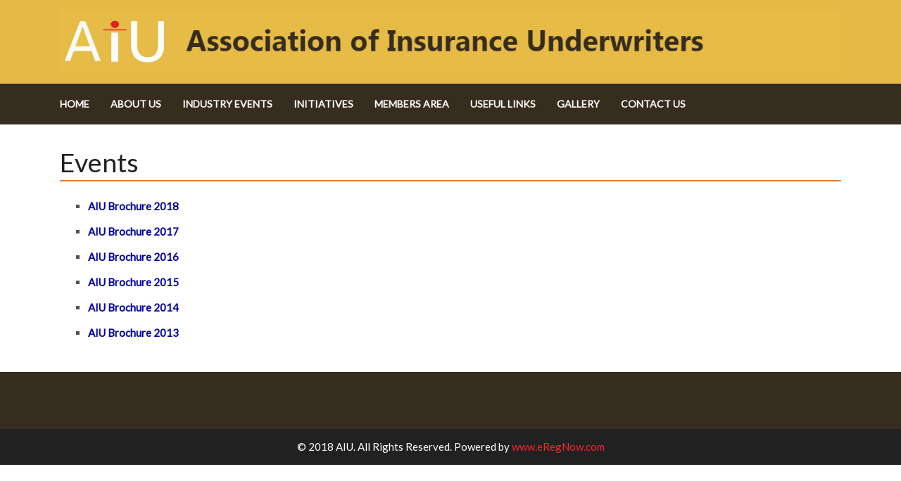

--- FILE ---
content_type: text/html; charset=UTF-8
request_url: http://www.aiuonline.co.in/events
body_size: 4023
content:
<!DOCTYPE html>
<html lang="en">

<head>
  <meta http-equiv="content-type" content="text/html; charset=UTF-8">
  <meta name="google-site-verification" content="XvbhhkD2PQIvhtAGupFcEv2Tw5FLFEJsHu0FBQhC0SM" />
    <meta charset="utf-8">
    <meta http-equiv="X-UA-Compatible" content="IE=edge">
    <meta name="viewport" content="width=device-width, initial-scale=1.0, maximum-scale=1.0, user-scalable=no">
    <title>Events - Association of Insurance Underwriters</title>
<script type="text/javascript">
    var fphp = window.fphp || {};
    fphp.PATH_ROOT  = '/';
    fphp.PATH_HTTP  = 'http://www.aiuonline.co.in/';
    fphp.route = {"id":"11851","com":"pages","view":"default","alias":"142276","url":"\/events"};

    // Timezone offset from UTC (seconds)
    fphp.serverTzOffsetSeconds = 0;
    fphp.user = {"id":0,"type":4,"group":"Guest","name":null,"username":null,"email":null,"session":"1fe94e04d56083335f9e085715617a76","sid":null,"private":null,"public":null};
    fphp.group = {"4":{"type":4,"expiry":"2099-12-31","status":"9","primary":true}};

    fphp.serverTzOffsetString = "+00:00";
    fphp.localTzOffsetSeconds = (0 - (new Date()).getTimezoneOffset()) * 60;
    fphp.serverTimestamp = 1768965086;
    // Whether to use Add to Cart popups
    fphp.storeCartPopup = false;
    
</script>
<link rel="stylesheet" integrity='sha512-6MXa8B6uaO18Hid6blRMetEIoPqHf7Ux1tnyIQdpt9qI5OACx7C+O3IVTr98vwGnlcg0LOLa02i9Y1HpVhlfiw==' crossorigin='anonymous' referrerpolicy='no-referrer' type="text/css" href="https://cdnjs.cloudflare.com/ajax/libs/twitter-bootstrap/3.3.7/css/bootstrap.min.css" />
<link rel="stylesheet" type="text/css" href="//storage.unitedwebnetwork.com/asset/jqueryui/1.12.1/jquery-ui.min.css" />
<link rel="stylesheet" type="text/css" href="//storage.unitedwebnetwork.com/asset/fphp/1.0.2/style.min.css" />
<link rel="stylesheet" type="text/css" href="//storage.unitedwebnetwork.com/asset/owlcarousel/1.3.3/owl.carousel.min.css" />
<link rel="stylesheet" type="text/css" href="//storage.unitedwebnetwork.com/asset/owlcarousel/1.3.3/owl.theme.default.min.css" />
<script type='text/javascript' src='https://cdnjs.cloudflare.com/ajax/libs/jquery/3.2.1/jquery.min.js'></script>
<script type='text/javascript' integrity='sha512-iztkobsvnjKfAtTNdHkGVjAYTrrtlC7mGp/54c40wowO7LhURYl3gVzzcEqGl/qKXQltJ2HwMrdLcNUdo+N/RQ==' crossorigin='anonymous' referrerpolicy='no-referrer' src='https://cdnjs.cloudflare.com/ajax/libs/twitter-bootstrap/3.3.7/js/bootstrap.min.js'></script>
<script type='text/javascript' integrity='sha384-gEqmPs5aWSQz1JwC46POWNPOy5RXuQyzUfmJPfMXSjBB0zv07wS6StkxwjIfkvL0' crossorigin='anonymous' src='//storage.unitedwebnetwork.com/asset/jqueryui/1.12.1/jqueryui-min.js'></script>
<script type='text/javascript' integrity='sha256-M4R5pU+mkW7PJTrM34LJRCp1qHqKvbNdQh+tnS+dorQ=' crossorigin='anonymous' src='//storage.unitedwebnetwork.com/asset/fphp/1.0.2/script-min.js'></script>
<script type='text/javascript' integrity='sha256-4OK8Th0+5QJMThqlimytmqQvxjqMic4YATocjyuUh1w=' crossorigin='anonymous' src='//storage.unitedwebnetwork.com/asset/owlcarousel/1.3.3/owl.carousel-min.js'></script>
<meta name="generator" content="fPHP" />
<link rel="stylesheet" type="text/css" href="/templates/default/css/reset.css" />
<link rel="stylesheet" type="text/css" href="/templates/custom/eregnow/rincy/ncoth-2/css/layout.css" />
<link rel="stylesheet" type="text/css" href="https://cdnjs.cloudflare.com/ajax/libs/font-awesome/4.3.0/css/font-awesome.css" />
<link rel="canonical" href="http://www.aiuonline.co.in/events" />  <link href="https://fonts.googleapis.com/css?family=Lato" rel="stylesheet" type='text/css'>	
        <link href="https://fonts.googleapis.com/css?family=Raleway" rel="stylesheet">		
		<link href="https://fonts.googleapis.com/css?family=Hind+Siliguri" rel="stylesheet">
		<link href="https://fonts.googleapis.com/css?family=Roboto" rel="stylesheet">
  </head>
  
  <body   class="content-type-7096 content-id-142276 com-pages view-default alias-142276 path-events- cva-pages-default-142276 no-user not-home"><!-- Powered By fPHP -->
    <script src="https://ajax.googleapis.com/ajax/libs/jquery/1.12.4/jquery.min.js"></script>
<script src="https://maxcdn.bootstrapcdn.com/bootstrap/3.3.7/js/bootstrap.min.js"></script>
<script type="text/javascript">
	$(document).ready(function(){
		$("#myModal").modal('show');
	});
</script>
    <script>
        function toggleNav() {
         $("#fModule-6336").toggleClass("hidden-xs").toggleClass("hidden-sm");
       }
	   
	    $(window).scroll(function() {
        if ($(this).scrollTop() > 120){  
            $('nav-cont').addClass("sticky");
          }
          else{
            $('nav-cont').removeClass("sticky");
          }
        });
    </script>
	<script>
	$(document).ready(function(){ 
    $(window).scroll(function(){ 
        if ($(this).scrollTop() > 100) { 
            $('#scroll').fadeIn(); 
        } else { 
            $('#scroll').fadeOut(); 
        } 
    }); 
    $('#scroll').click(function(){ 
        $("html, body").animate({ scrollTop: 0 }, 600); 
        return false; 
    }); 
});
</script>
    <header id="fHead"> 
      <div class="navbar-header">
	  <!-- Position: logo --><div class="fRegion region-logo empty " data-fphp-region="logo"></div>        <button type="button" class="navbar-toggle collapsed" onclick="toggleNav();">
          <span class="sr-only">Toggle navigation</span>
          <span class="icon-bar"></span>
          <span class="icon-bar"></span>
          <span class="icon-bar"></span>
        </button>
      </div>
	     
	  <div class="head-cont">
	  <div class="container">
	   <!-- Position: head --><div class="fRegion region-head " data-fphp-region="head"><div class='fModule col-xs-12 col-12 col-md-12 f-module f-module-pages-custom' data-fphp-entity-type='moduleinstance' data-ui-init='module' id="fModule-7910" data-fphp-entity-id="7910"><div class="f-module-content fModuleContent"><div ><p><img alt="" src="http://storage.unitedwebnetwork.com/files/393/9df549f69056b56650a7b07c8edc8626.jpg" style="width: 100%;" /></p>
</div></div></div></div></div>	   
	  </div>
	  
	<div class="nav-cont">
	<div class="container">
	   <!-- Position: header --><div class="fRegion region-header " data-fphp-region="header"><div class='fModule f-module f-module-pages-menu' data-fphp-entity-type='moduleinstance' data-ui-init='module' id="fModule-7843" data-fphp-entity-id="7843"><div class="f-module-content fModuleContent"><nav aria-label='Main Menu' id='fMenu-7843' class=''><ul class='fMenu'><li id='menu-item-10733' class='menu-item '><a tabindex='0' href='/home' title='Home'><span class='menu-item-icon'></span><span class='menu-item-text'>Home</span></a></li><li id='menu-item-10820' class='menu-item  has-submenu' aria-haspopup='true'><a tabindex='0' href='/about' title='About Us'><span class='menu-item-icon'></span><span class='menu-item-text'>About Us</span></a><ul><li id='menu-item-11198' class='menu-item '><a tabindex='0' href='http://storage.unitedwebnetwork.com/files/393/9c44f179450920023761ca6abe2a56de.pdf' title='Vision' target='_blank'><span class='menu-item-icon'></span><span class='menu-item-text'>Vision</span></a></li><li id='menu-item-11197' class='menu-item '><a tabindex='0' href='/executive-committee' title='Executive Committee'><span class='menu-item-icon'></span><span class='menu-item-text'>Executive Committee</span></a></li></ul></li><li id='menu-item-10837' class='menu-item  selected has-submenu' aria-haspopup='true'><a tabindex='0' href='/events' title='Industry Events'><span class='menu-item-icon'></span><span class='menu-item-text'>Industry Events</span></a><ul><li id='menu-item-11519' class='menu-item '><a tabindex='0' href='http://storage.unitedwebnetwork.com/files/393/aad27a099e32fd6a9f6ce89ba53d4037.pdf' title='AIU Brochure 2018' target='_blank'><span class='menu-item-icon'></span><span class='menu-item-text'>AIU Brochure 2018</span></a></li><li id='menu-item-11530' class='menu-item '><a tabindex='0' href='http://storage.unitedwebnetwork.com/files/393/23cdc2f43333e1ea8e718a9e9d4a3e65.pdf' title='AIU Brochure 2017'><span class='menu-item-icon'></span><span class='menu-item-text'>AIU Brochure 2017</span></a></li><li id='menu-item-11531' class='menu-item '><a tabindex='0' href='http://storage.unitedwebnetwork.com/files/393/6a09fb9dad51e819e2c57549c364188d.pdf' title='AIU Brochure 2016' target='_blank'><span class='menu-item-icon'></span><span class='menu-item-text'>AIU Brochure 2016</span></a></li><li id='menu-item-11532' class='menu-item '><a tabindex='0' href='http://storage.unitedwebnetwork.com/files/393/a502c07803eca6b69f1cc5ac62f953d1.pdf' title='AIU Brochure 2015' target='_blank'><span class='menu-item-icon'></span><span class='menu-item-text'>AIU Brochure 2015</span></a></li><li id='menu-item-11533' class='menu-item '><a tabindex='0' href='http://storage.unitedwebnetwork.com/files/393/6ef541f2896821d9fa0b623444557ef1.pdf' title='AIU Brochure 2014' target='_blank'><span class='menu-item-icon'></span><span class='menu-item-text'>AIU Brochure 2014</span></a></li><li id='menu-item-11534' class='menu-item '><a tabindex='0' href='http://storage.unitedwebnetwork.com/files/393/6ef541f2896821d9fa0b623444557ef1.pdf' title='AIU Brochure 2013' target='_blank'><span class='menu-item-icon'></span><span class='menu-item-text'>AIU Brochure 2013</span></a></li></ul></li><li id='menu-item-11195' class='menu-item  has-submenu' aria-haspopup='true'><a tabindex='0' href='#' title='Initiatives'><span class='menu-item-icon'></span><span class='menu-item-text'>Initiatives</span></a><ul><li id='menu-item-10838' class='menu-item '><a tabindex='0' href='/aiu-III-diploma' title='AIU-III Diploma'><span class='menu-item-icon'></span><span class='menu-item-text'>AIU-III Diploma</span></a></li><li id='menu-item-10839' class='menu-item '><a tabindex='0' href='/MNTF' title='MNTF'><span class='menu-item-icon'></span><span class='menu-item-text'>MNTF</span></a></li><li id='menu-item-11518' class='menu-item '><a tabindex='0' href='http://storage.unitedwebnetwork.com/files/393/0652a5c1710756db2bc1d8c8f39f5d82.pdf' title=' AIU-My View Survey-2018 '><span class='menu-item-icon'></span><span class='menu-item-text'> AIU-My View Survey-2018 </span></a></li></ul></li><li id='menu-item-10859' class='menu-item '><a tabindex='0' href='/members-area' title='Members Area'><span class='menu-item-icon'></span><span class='menu-item-text'>Members Area</span></a></li><li id='menu-item-10880' class='menu-item  has-submenu' aria-haspopup='true'><a tabindex='0' href='/useful-links' title='Useful Links'><span class='menu-item-icon'></span><span class='menu-item-text'>Useful Links</span></a><ul><li id='menu-item-11194' class='menu-item '><a tabindex='0' href='https://www.irdai.gov.in/' title='IRDA' target='_blank'><span class='menu-item-icon'></span><span class='menu-item-text'>IRDA</span></a></li><li id='menu-item-11199' class='menu-item '><a tabindex='0' href='https://www.lifeinscouncil.org/code/HomePage' title='Life Insurance Council' target='_blank'><span class='menu-item-icon'></span><span class='menu-item-text'>Life Insurance Council</span></a></li><li id='menu-item-11200' class='menu-item '><a tabindex='0' href='https://www.insuranceinstituteofindia.com/web/guest;jsessionid=A9DBAD2EC56308986484B73B02084C34' title='Insurance Institute of India' target='_blank'><span class='menu-item-icon'></span><span class='menu-item-text'>Insurance Institute of India</span></a></li><li id='menu-item-11205' class='menu-item '><a tabindex='0' href='http://www.iclam.org/' title='ICLAM' target='_blank'><span class='menu-item-icon'></span><span class='menu-item-text'>ICLAM</span></a></li><li id='menu-item-11202' class='menu-item '><a tabindex='0' href='https://www.cii.co.uk/' title='Chartered Insurance Institute' target='_blank'><span class='menu-item-icon'></span><span class='menu-item-text'>Chartered Insurance Institute</span></a></li><li id='menu-item-11203' class='menu-item '><a tabindex='0' href='https://www.loma.org/Default.aspx' title='LOMA' target='_blank'><span class='menu-item-icon'></span><span class='menu-item-text'>LOMA</span></a></li><li id='menu-item-11204' class='menu-item '><a tabindex='0' href='https://alu-web.com/' title='Alu Web' target='_blank'><span class='menu-item-icon'></span><span class='menu-item-text'>Alu Web</span></a></li><li id='menu-item-11201' class='menu-item '><a tabindex='0' href='https://www.ahou.org' title='AHOU' target='_blank'><span class='menu-item-icon'></span><span class='menu-item-text'>AHOU</span></a></li></ul></li><li id='menu-item-11529' class='menu-item '><a tabindex='0' href='https://photos.app.goo.gl/SN2H9xhGW5Yw7mwh7' title='Gallery' target='_blank'><span class='menu-item-icon'></span><span class='menu-item-text'>Gallery</span></a></li><li id='menu-item-10883' class='menu-item '><a tabindex='0' href='/contact' title='Contact us'><span class='menu-item-icon'></span><span class='menu-item-text'>Contact us</span></a></li></ul></nav></div></div></div>	
    </header>

    	
	    	
	 	
	
		 
 <div id="fContent">
            <div class="container">
                <div class="">
                    <div id="fMatter" class="col-xs-12">
                        <div id="f-messages"></div>                        <h1 id='heading'>Events</h1>                        <div class="f-content-container">
    
            
    <div class="f-content-node f-content-text" >
        <style type="text/css">a{
text-decoration:none;
color: rgb(0, 0, 161);
}
ul{
padding-bottom:30px;
}
ul, ul li {
    list-style: square;
margin-left:20px;
}
</style>
<ul>
	<li>
	<p><strong><a href="http://storage.unitedwebnetwork.com/files/393/aad27a099e32fd6a9f6ce89ba53d4037.pdf" target="_blank">AIU Brochure 2018</a></strong></p>
	</li>
	<li>
	<p><strong><a href="//storage.unitedwebnetwork.com/files/393/23cdc2f43333e1ea8e718a9e9d4a3e65.pdf" target="_blank">AIU Brochure 2017</a></strong></p>
	</li>
	<li>
	<p><strong><a href="//storage.unitedwebnetwork.com/files/393/6a09fb9dad51e819e2c57549c364188d.pdf" target="_blank">AIU Brochure 2016</a></strong></p>
	</li>
	<li>
	<p><strong><a href="//storage.unitedwebnetwork.com/files/393/a502c07803eca6b69f1cc5ac62f953d1.pdf" target="_blank">AIU Brochure 2015</a></strong></p>
	</li>
	<li>
	<p><strong><a href="http://storage.unitedwebnetwork.com/files/393/6ef541f2896821d9fa0b623444557ef1.pdf" target="_blank">AIU Brochure 2014</a></strong></p>
	</li>
	<li>
	<p><strong><a href="http://storage.unitedwebnetwork.com/files/393/7270a0c25a58e5f3b5d9e1c57a75368a.pdf" target="_blank">AIU Brochure 2013</a></strong></p>
	</li>
</ul>
    </div>

    
</div>

                    </div>
                                    </div>
            </div>
        </div>

    <footer id="fFooter" class="fBgDark">
      <div class="container">
        <!-- Position: footer --><div class="fRegion region-footer empty " data-fphp-region="footer"></div>      </div>
    </footer>
	
	     <section id="fFooterBootm">
	<div class="fFooterBootm">
	<div class="container">
        <!-- Position: footer-bottom --><div class="fRegion region-footer-bottom " data-fphp-region="footer-bottom"><div class='fModule col-xs-12 col-12 col-md-12 f-module f-module-pages-custom' data-fphp-entity-type='moduleinstance' data-ui-init='module' id="fModule-7937" data-fphp-entity-id="7937"><div class="f-module-content fModuleContent"><div ><p class="copy-right">&copy; 2018 AIU. All Rights Reserved. Powered by <a href="https://web.eregnow.com/" target="_blank">www.eRegNow.com</a></p>
</div></div></div></div>		</div>
		</div>
    </section>
    
  </body>
</html>

--- FILE ---
content_type: text/css
request_url: http://www.aiuonline.co.in/templates/custom/eregnow/rincy/ncoth-2/css/layout.css
body_size: 4836
content:

* {
    box-sizing: border-box;
    outline: none;
}

body {
	font-size: 15px;
	margin:0px;
	padding: 0px;
	color: #525252;
	font-family:lato;
	overflow-x: hidden;
}

/* Layout */
ul, ul li {
	margin: 0px;
	list-style: none;
	padding: 0px;
}
a, a:hover { 
    text-decoration: none; 
	color: red; 
	font-weight: bold;
}
   
h1, h2, h3 {
	font-size: 2.5em;
	margin: 12px 0 25px;
	font-weight: 400;
}
img {
	display: block;
	width: 100%;
	max-width: 100%;
	height: auto;
}


@media only screen (min-width:240px) and (max-width:770px) {
	.container {
		width:100%;
	}
}



.nav-cont{
	background-size:cover;
	background-color: #362d1f;
	color:#fff;
	top: 0; left: 0; right: 0;
	z-index:999;
	height:58px;
	
}
.nav-cont .fMenu{
	margin-top:-5px;
}

.sticky .nav-cont  {
	color:#fff;
	top: 0; left: 0; right: 0;
	z-index:999;
	height:58px;
	background-color:#362d1f;
	position: fixed;
}

body.is-home #fMatter {display:none;}
/* Matter Content  */

#fMatter {
	
}

#fMatter #heading{
	border-bottom: 2px solid #e77c2f;
	margin-top: 3%;
	color: #212121;
	padding-bottom: 5px;	
}

#FMatter h1{

    font-size: 42px;
    letter-spacing: 1px;
    color: white;
    position: relative;
    margin-bottom: 15px;
    font-weight: 600;
	text-align:center;

}
#FMatter .underline1 {
    height: 1px;
    width: 100px;
    background-color: #e77c2f;
    margin: auto;
    margin-top: 15px;
}
#FMatter .underline2 {
    height: 1px;
    width: 70px;
    background-color: #e77c2f;
    margin: auto;
    margin-top: 5px;
}
#fMatter h3{
	color:#e77c2f;
	font-size:24px;
}

#fMatter ul{
	list-style-type:disc;
}

/* Logo */

.fModulefLogo {
	
}
.fModulefLogo h3{
    font-size: 24px;
    margin-top: 25px;
    letter-spacing: 0px;
	color:white;
}
.fModulefLogo img{
	width:85%;
    margin-top: 0px;
    margin-bottom: 2px;

}



@media only screen and (min-width:320px) and (max-width:500px) {
	.nav-cont{
	height:60px;
	}
	
	.fModulefLogo {
	width:33%;
}
	
	.fModulefLogo img{
	width: 77%;
    height: 100%;
	margin-top: 2px;
	margin-left: auto;
    margin-right: auto;
	}
	
		
}

@media only screen and (min-width:550px) and (max-width:750px) {
	
	{
	height:60px;
	}
	
	.fModulefLogo {
	width: 60%;
    margin-top: 0;
}
	
	.fModulefLogo img{
	width: 19%;
    height: 100%;
    margin-right: auto;
	}
	
}

/* Main Menu  */

.fNav {
	margin-top: 10px;
}
nav ul, nav ul li {
	margin: 0px 0 0; padding: 0;
	list-style: none;
	float:left;
}
header nav li {
	float: left;
	list-style: none;
	padding: 0px;
}
header nav li a {
	font-size: 14px;
    padding: 19px 15px;
    display: block;
	color: #fff;
	height:58px;
	text-transform:uppercase;
}
header nav li a:hover,
header nav li a:focus,
header nav li:hover > a {
	text-decoration: none;
	color:#f52533;
}

header nav ul li {
	position: relative;
}

header nav ul ul {
	position: absolute;
	background: #212121;
	width: 240px;
	z-index: 20;
	color: #ffffff;
	display: none;
	opacity: .95;
	
}
header nav ul li:hover > ul {
	display: block !important;
}
header nav ul ul li {
	float: none;
	border-bottom: none;
	padding: 0px;
}
header nav ul li ul li a {
	font-size: 14px;
	color: #fff;
	padding: 20px 15px 12px 15px;
	margin-top:-5px;
}
header nav ul ul li:hover > a,
header nav ul ul li a:hover {
	background: #e6b947;
	color: #fff;
	
}
header nav ul ul ul {
	left: -239px;
	top: 15px;
}


.navbar-toggle {
    margin: 30px 30px 0px;
    background: #e77c2f;
    border:1px solid #ffffff;
    color: #ffffff;
	z-index: 9999;
    position: absolute;
    top: 0;
    right: 0;
	float:right;
}

.navbar-toggle .icon-bar {
	display: block;
    width: 22px;
    height: 2px;
    border-radius: 1px;
    background: #fff;
}

	
	@media (max-width : 768px) {
		
		header nav {
			text-align: right;
			margin:0px;
			margin-top:75px;
		}
		.navbar-toggle {display: block;}
		header nav ul.fMenu {
			width: 100%;
			background: rgba(256,256,256,.7);
		}
		header nav li {
			float: none;
			padding: 0px;
			display: inline-block;
			width: 100%;
			margin: 0px;
		}		
		body.is-home header nav li a {
			color: #000;
		}
		header nav li a {
			text-align: right;
			color: #000000;
			border:0px;
			padding: 10px 12px;
			font-size: .9em;
			margin-right: 0px;
		}		
		header nav li a:hover {
		}
		header nav ul ul {
			width: 100%;
			position: relative;
			box-shadow: 0px 0px 0px;
			left: 0;
			margin: 0px;
			border-left: 0px none;
			border-right: 0px none;
		}
		header nav li li {
			float: none;
			width: 100%;
			margin:0px;
			text-align: right;
		}
	 }

@media (max-width : 480px) {
    header h1.fLogo,
    header img {
        width: 55%;
        margin: 5px;
    }
    .navbar-toggle {
        margin: 87px 15px 10px 0px;
        float: right;
    }
}

@media (min-width: 481px) and (max-width : 768px) {
    header img {
        width: 60%;
    }
    .navbar-toggle {
        margin: 125px 20px 0px 0px;
    }
    header h1 {
        margin:0px;
    }
	#fAbout .fModulefAbout .fModuleTitle h3 {
    text-transform: uppercase;
    font-size: 37px;
    text-align: center;
    color: #e77c2f;
    position: relative;
    font-family: Roboto;
    font-weight: 600;
    margin-bottom: 0px;
	margin-top: 25px;
}
    #fAbout .fModulefAbout .fModuleContent p {
		text-align:center;
	}
	#fVenue .fModuleContent{
		text-align:center;
	}
    	
	#fVenue p{
		padding-top:0;
	}
	#fBlog .fModuleContent .post-slide .post-review .post-title {
		text-align:center;
	}
	#fBlog .fModuleContent .post-slide .post-review .post-description{
		text-align:center;
	}
	#fContact .head-contact .fModuleContent .fModuleTitle h3{
		text-align:center;
	}
	#fContact .head-contact .fModuleContent p{
		text-align:center;
	}
	#fPortfolio .fModulefPortfolio .fModuleContent .tab__content .images .image {
    width: 100%;
	}
	#fPortfolio .fModulefPortfolio .fModuleContent .tab:first-of-type:not(:last-of-type) + label {
     border-radius:0px;
    }

   .fModulefPortfolio .fModuleContent .tab:last-of-type:not(:first-of-type) + label {
      border-radius:0px;
    }
}
@media (max-width : 768px) {
    #fModule-4002 {
        margin: 0;
        left: 0; right: 0 !important;
    }	
    .fHead p {
        font-size: .85em;
    }
    header nav {
        text-align: right;
        margin:0px;
		margin-top:75px;
    }
    header.sticky nav {margin-top: 0px;}
    header nav ul.fMenu {
        width: 100%;
        background: #000;
    }
    header nav li {
        float: none;
        padding: 0px;
        background: #000000;
        width: 100%;
        margin: 0px;
        display: inline-block;
    }		
    header nav li a {
        text-align: right;
        color: #ffffff !important;
        padding: 8px 15px;
        font-size: .8em;
        margin: 0px;
        border: 0px;
        border-radius: 0px;
        border:0px;
    }		
    header nav li a:hover,
    header nav li:nth-last-child(1) a:hover {
        border-radius: 0px;
        border:0px;
        background: #fff;
        color: #000 !important;
        border: 0px;
    }
    header nav ul ul {
        width: 100%;
        position: relative;
        box-shadow: 0px 0px 0px;
        left: 0;
        margin: 0px;
        border-left: 0px none;
        border-right: 0px none;
    }
    header nav li li {
        float: none;
        width: 100%;
        margin:0px;
        text-align: right;
    }
    header nav li:nth-last-child(1) a {
        border: 0px;
    }
}
@media (min-width: 321px) and (max-width : 480px) {
}
@media (min-width: 481px) and (max-width : 768px) {
}
@media (min-width: 769px) and (max-width : 992px) {
    header h1 a img {
        width: 75%; margin-top:5px;
    }
    nav {margin-top: 5px;}
    header nav li { padding: 0px 3px;}
    header nav li a {font-size: .9em;}
}
@media (min-width: 993px) and (max-width : 1200px) {
    header h1 a img {
        width: 90%; margin-top:5px;
    }
    header nav li {
        padding: 0px;
    }
    header.sticky nav li a {
        padding: 15px;
    }
    header nav li a {
        padding: 15px 10px;
    }
}

/* scrolled Tabs */

.scrolled .nav-cont {
	height:90px;
	background:#fff;
}

.scrolled .fModulefLogo img {
	width: 72%;
    margin-top: 2px;
    margin-bottom: 2px;
}

.scrolled nav ul, nav ul li {
	margin: 5px 0 0;
	padding: 0;
	list-style: none;
}

.scrolled header nav li a {
	font-size: 15px;
	padding: 15px 18px;
    font-weight: 600;
    display: block;
	text-transform:uppercase;
    border: 1px solid transparent;
	color: #3d418f;
}
.scrolled header nav li a:hover,
.scrolled header nav li a:focus,
.scrolled header nav li:hover > a {
	text-decoration: none;
    color: #333;
	font-weight:600;
	background:#333;
}


/* Banner Images */

#fBanner {
	padding: 0px;
	padding-top:0px;
	z-index: 1;
	position: relative;
	height: 100%;
	clear:both;
	margin-top:0px;
}

#fBanner  img {
	margin: 0px auto;
	max-width:100%;
	width:100%;
}

#fBanner .fGalleryImages {
	
}
#fBanner .fGalleryImages .fGalleryItem {
	position: relative;
	width:100%;
}

/* #fBanner .fGalleryImages .fGalleryItem:before {
    content: '';
	position: absolute;
	top: 0;
	right: 0;
	bottom: 0;
	left: 0;
	width:100%;
	height:100%;
	background:#000;
	opacity:.4;
} */

#fBanner  .fGalleryImages .fGalleryItem a.bx-pager .bx-default-pager {
	position: absolute;
	bottom: 0px;
	width: 100%;
}

#fBanner .fGalleryImages .fGalleryItem .fGalleryText {
	position: absolute;
	text-align: center;
	z-index: 2;
    width: 100%; top: 46%; left: 54%;
    min-width: 320px;
    transform: translate(-50%,-50%);
    color: #fff;
    font-size: 1.4em;
	width: 1170px;
}
#fBanner .fGalleryImages .fGalleryItem .fGalleryText h3,
#fBanner .fGalleryImages .fGalleryItem .fGalleryText h3 a {
	font-size: 50px;
    font-weight: 500%;
    color: #fff;
    margin-bottom: 30px;
    text-align: left;
    text-shadow: 1px 1px 2px #888;
    text-transform: uppercase;
    animation-duration: 1s;
    animation-delay: 0.5s;
    animation-name: fadeInUp;
    line-height: 141%;
}

#fBanner .fGalleryImages .fGalleryItem .fGalleryText h2{
	font-size: 18px;
    color: #d8d8d8;
    letter-spacing: 0px;
    margin-bottom: 10px;
    margin-top: 0px;
    position: relative;
    word-spacing: 1px;
    line-height: 1.8em;
}
#fBanner .fGalleryImages .fGalleryItem .fGalleryText h1{
	font-size: 70px;
    color: white;
    letter-spacing: 2px;
    margin-bottom: 30px;
    margin-top: 0px;
    font-weight: 600;
    position: relative;
}
#fBanner .fGalleryImages .fGalleryItem .fGalleryText h4{
	animation-duration:1s;
	animation-delay:0.5s;
	animation-name:fadeInUp;
	text-transform:capitalize;
}
#fBanner .fGalleryImages .fGalleryItem .fGalleryText .icons{
   margin-left:495px;
}
#fBanner .fGalleryImages .fGalleryItem .fGalleryText .icons p{
    font-size: 20px;
    float: left;
    margin-right: 20px;
    color: #7a7a7a;
    line-height: 20px;
}
#fBanner .fGalleryImages .fGalleryItem .fGalleryText .icons a {
    color: #7a7a7a;
    background-color: transparent;
    float: left;
    font-size: 20px;
    transition: .4s;
    -o-transition: .4s;
    -webkit-transition: .4s;
    -moz-transition: .4s;
    -ms-transition: .4s;
    text-align: center;
    margin-right: 10px;
}

#fBanner .fGalleryImages .fGalleryItem .fGalleryText .icons a:hover {
    color: #e77c2f;
}


#fBanner .fGalleryImages .fGalleryItem .fGalleryText a.know-more{
			display: inline-block;
			vertical-align: middle;
			margin: 0px;
			padding: 12px 25px;
			cursor: pointer;
			background: transparent;
			text-decoration: none;
			color: #e77c2f;
			-webkit-tap-highlight-color: rgba(0,0,0,0);
			font-size: 16px;
			border: 2px solid #e77c2f;
			}

/* Bounce To Right */ 
#fBanner .fGalleryImages .fGalleryItem .fGalleryText a.know-more{
			display: inline-block;
			vertical-align: middle;
			-webkit-transform: translateZ(0);
			transform: translateZ(0);
			-webkit-backface-visibility: hidden;
			backface-visibility: hidden;
			-moz-osx-font-smoothing: grayscale;
			position: relative;
			-webkit-transition-property: color;
			transition-property: color;
			-webkit-transition-duration: 0.5s;
			transition-duration: 0.5s;
		}
#fBanner .fGalleryImages .fGalleryItem .fGalleryText a.know-more:before{
				content: "";
				position: absolute;
				z-index: -1;
				top: 0;
				left: 0;
				right: 0;
				bottom: 0;
				background: #e77c2f;
				-webkit-transform: scaleX(0);
				transform: scaleX(0);
				-webkit-transform-origin: 0 50%;
				transform-origin: 0 50%;
				-webkit-transition-property: transform;
				transition-property: transform;
				-webkit-transition-duration: 0.5s;
				transition-duration: 0.5s;
				-webkit-transition-timing-function: ease-out;
				transition-timing-function: ease-out;
			}
#fBanner .fGalleryImages .fGalleryItem .fGalleryText a.know-more:hover{
				color: white;
				text-decoration: none;
				border: 2px solid #e77c2f;
			}
#fBanner .fGalleryImages .fGalleryItem .fGalleryText a.know-more:hover:before{
				-webkit-transform: scaleX(1);
				transform: scaleX(1);
				-webkit-transition-timing-function: cubic-bezier(0.52, 1.64, 0.37, 0.66);
				transition-timing-function: cubic-bezier(0.52, 1.64, 0.37, 0.66);
			}
#fBanner .fGalleryImages .fGalleryItem .fGalleryText a.f-BannerButton {
	margin: 0px auto;
    display: inline-block;
    width: auto;
	background-color:#d11b32;
	color:#fff;
	padding: 10px 10px 10px 15px;
	animation-duration:1s;
	animation-delay:0.5s;
	animation-name:fadeInUp;
}
#fBanner .fGalleryImages .fGalleryItem .fGalleryText a.f-BannerButton:hover {
	background-color:#fff;
	color:#d11b32;
}

#fBanner .bx-wrapper {
    position: relative;
    margin: 0 auto 20px;
    padding: 0;
}

#fBanner .bx-wrapper .bx-pager,#fBanner .bx-wrapper .bx-controls-auto {
	position: absolute;
	bottom: 0px;
	width: 100%;
}

#fBanner-mobile {
	padding: 0px;
	padding-top:0px;
	z-index: 1;
	position: relative;
	height: 100%;
	clear:both;
	margin-top:0px;
}

#fBanner-mobile  img {
	margin: 0px auto;
	max-width:100%;
	width:100%;
}

#fBanner-mobile .fGalleryImages {
	
}
#fBanner-mobile .fGalleryImages .fGalleryItem {
	position: relative;
	width:100%;
}

#fBanner-mobile .fGalleryImages .fGalleryItem:before {
  display:none;
}


#fBanner-mobile .fGalleryImages .fGalleryItem a.bx-pager .bx-default-pager {

}

#fBanner-mobile .fGalleryImages .fGalleryItem .fGalleryText {

}


#fBanner-mobile .bx-wrapper {
    position: relative;
    margin: 0 auto 20px;
    padding: 0;
}

#fBanner-mobile .bx-wrapper .bx-pager,#fBanner .bx-wrapper .bx-controls-auto {
	position: absolute;
	bottom: 0px;
	width: 100%;
}

@media only screen and (min-width:320px) and (max-width:500px) {
		
	#fBanner .fBanner .fModuleTitle h3 {
		display:none;
	}
	
	#fBanner .fGalleryImages .fGalleryItem .fGalleryText {
    position: absolute;
    color: #fff;
    width: 100%;
    top: 22px;
    left: 0%;
    right: 0%;
}
	
	#fBanner .fGalleryImages .fGalleryItem .fGalleryText h3,
	#fBanner .fGalleryImages .fGalleryItem .fGalleryText h3 a {
	font-size: 12px;
	margin-top:0px;
	margin-bottom:0;
}


	#fBanner .fGalleryImages .fGalleryItem .fGalleryText p {
	font-size: 10px;
	}
}

@media screen and (max-width:320px) {
	#fBanner {
		margin-top:19%;
	}
	.navbar-toggle {
        margin: 73px 15px 10px 0px;
        float: right;
    }
}
@media only screen and (min-width:320px) and (max-width:700px) {
	#fBanner {
		margin-top:0%;
	}
}
@media only screen and (min-width:360px) and (max-width:400px){
	.navbar-toggle {
        margin: 80px 15px 10px 0px;
        float: right;
    }
	#fAbout .fModulefAbout .fModuleTitle h3 {
    text-transform: uppercase;
    font-size: 30px;
    text-align: center;
    color: #e77c2f;
    position: relative;
    font-family: Roboto;
    font-weight: 600;
    margin-bottom: 0px;
	margin-top:20px;
}
}
@media only screen and (min-width:411px) and (max-width:415px){
	.navbar-toggle {
        margin: 85px 15px 10px 0px;
        float: right;
    }
}
@media only screen and (min-width:400px) and (max-width:700px) {
#fAbout .fModulefAbout .fModuleTitle h3 {
    text-transform: uppercase;
    font-size: 35px;
    text-align: center;
    color: #e77c2f;
    position: relative;
    font-family: Roboto;
    font-weight: 600;
    margin-bottom: 0px;
}
}
@media only screen and (min-width:320px) and (max-width:700px) {
	#fBanner {
		margin-top:0%;
	}
	
	#fBanner .fGalleryImages .fGalleryItem:before{
		display:none;
	}
	 
    #fAbout .fModulefAbout .fModuleContent p {
		text-align:center;
	}
	#fVenue .fModuleContent{
		text-align:center;
	}
	#fVenue p{
		padding-top:0;
	}
	#fBlog .fModuleContent .post-slide .post-review .post-title {
		text-align:center;
	}
	#fBlog .fModuleContent .post-slide .post-review .post-description{
		text-align:center;
	}
	#fContact .head-contact .fModuleTitle h3{
		text-align:center;
		font-size:22px;
	}
	#fContact .head-contact .fModuleContent p{
		text-align:center;
	}
	#fPortfolio .fModulefPortfolio .fModuleContent .tab__content .images .image {
    width: 100%;
	}
	#fPortfolio .fModulefPortfolio .fModuleContent .tab:first-of-type:not(:last-of-type) + label {
     border-radius:0px;
    }

   .fModulefPortfolio .fModuleContent .tab:last-of-type:not(:first-of-type) + label {
      border-radius:0px;
    }
}


@media only screen and (min-width:550px) and (max-width:768px) {
	#fBanner {
		margin-top:0%;
	}
	
	#fBanner .fBanner .fModuleTitle h3 {
		display:none;
	}
	
	#fBanner .fGalleryImages .fGalleryItem .fGalleryText {
    position: absolute;
    color: #fff;
    width: 100%;
    top: 30%;
    left: 0%;
    right: 0%;
}
	
	#fBanner .fGalleryImages .fGalleryItem .fGalleryText h3,
	#fBanner .fGalleryImages .fGalleryItem .fGalleryText h3 a {
	font-size: 22px;
	margin-top:0px;
	margin-bottom:0;
}


	#fBanner .fGalleryImages .fGalleryItem .fGalleryText p {
	font-size: 12px;
	}
}

@media only screen and (min-width:1400px) and (max-width:1600px) {
	#fBanner {
		margin-top:0px;
	}
}

#fContentPre {
	background-color:#fff;
	
}
/*Header Top*/

.head-cont{
	background-color:#e6b947;
	background-size:cover;
}


/* About Company*/	

#fAbout {
	padding-top:15px;
	padding-bottom:40px;
}


 #fAbout .fModuleContent .left h3{
	font-weight: 800;
    font-size: 13px;
    margin-left: 2px;
    padding-bottom: 10px;
    display: inline-block;
    margin-bottom: 0px;
    text-transform: uppercase;
    color: #f52533;
    border-bottom: 3px solid #f52533;
}
#fAbout .fModuleContent .left h2{
	font-size: 32px;
    margin-bottom: 10px;
	color: #2C3459;
	font-weight: bold;
}
#fAbout .fModuleContent .left p{
    font-size: 16px;
    font-weight: 300;
	margin-top:10px;
    margin-bottom: 10px;
    line-height: 1.6em;
	color: #9498ab;
}
#fAbout .fModuleContent .left .timeline {
    position: relative;
    margin: 15px 30px 0 30px;
}
#fAbout .fModuleContent .left .timeline:before {
    width: 0;
    -moz-border-radius: 5px;
    border-radius: 5px;
    border: 2px solid #E2E2E4;
    background: #E2E2E4;
    height: 100%;
    content: ' ';
    position: absolute;
}
#fAbout .fModuleContent .left .timeline .timeline-element {
    position: relative;
    margin-left: 33px;
    margin-bottom: 20px;
}
#fAbout .fModuleContent .left .timeline .timeline-element:before {
    content: ' ';
    position: absolute;
    width: 14px;
    height: 14px;
    background: #fff;
    border-radius: 100%;
    left: -37.5px;
    margin-top: -1px;
    border: 3px solid #9498ab;
}
#fAbout .fModuleContent .left .timeline .timeline-element .date {
    font-weight: 400;
    font-size: 16px;
    margin-top: -3px;
    position: absolute;
	color: #f52533;
}
#fAbout .fModuleContent .left .timeline .timeline-element p {
    padding-top: 25px;
	font-size: 16px;
    font-weight: 300;
    margin-bottom: 30px;
    line-height: 1.6em;
}
#fAbout:not(.image-slogan) {
    border-bottom: 1px solid #eee;
}

/*Latest News*/
#fLatestNews{
	padding-bottom:40px;
	background: #fdfdfd;
}
#fLatestNews .fModuleTitle h3{
	font-weight: 800;
    font-size: 13px;
    margin-left: 2px;
    padding-top: 40px;
    padding-bottom: 10px;
    display: inline-block;
    margin-bottom: 40px;
    text-transform: uppercase;
    color: #f52533;
    border-bottom: 3px solid #f52533;
}
#fLatestNews .fModuleContent .latest-news{
	box-sizing: border-box;
    padding-left: 5px;
    padding-right: 5px;
    width: 100%;
}

#fLatestNews .fModuleContent .latest-news .image-content{
    border-top: 0;
    margin: 0;
    padding: 10px 20px;
    position: relative;
    background: #fff;
    width: 100%;
    display: inline-block;
    clear: both;
    float: left;
	border: 1px solid #f2f3f6;
}
#fLatestNews .fModuleContent .latest-news .image-content:hover{
		
}
#fLatestNews .fModuleContent .latest-news .image-content:before{
    display: block;
    top: 0;
    left: 0;
    width: 100%;
    height: 40px;
    background: #fff;
}
#fLatestNews .fModuleContent .latest-news .image-title{
	margin-bottom: 0;
    display: inline-block;
    width: 100%;
}
#fLatestNews .fModuleContent .latest-news .image-title h3{
	font-size: 19px;
    margin-bottom: 0px;
    color: #2C3459;
    font-weight: bold;
}
}
#fLatestNews .fModuleContent .latest-news .image-title p{
	margin-bottom: 10px;
}

#fLatestNews .fModuleContent .latest-news .image-content strong a{
	width: 100%;
    float: right;
    text-align: right;
    background: none;
    position: relative;
    text-transform: uppercase;
    font-size: 14px;
    font-weight: bold;
    letter-spacing: .5px;
    line-height: normal;
}
#fLatestNews .fModuleContent .latest-news .image-content strong a:hover{
	color:#e8bf46;
}
#fLatestNews .fModuleContent .latest-news .image-content strong a:before {
	width: 9px;
    height: 9px;
	border:1px solid red;
}
#fLatestNews:not(.image-slogan) {
    border-bottom: 1px solid #eee;
}

/*our-team*/
#fTeam{
	background-color:#ffffff;
	padding-bottom:40px;
}
#fTeam .fModuleTitle h3 {
    font-weight: 800;
    font-size: 13px;
    margin-left: 2px;
    padding-top: 40px;
    padding-bottom: 10px;
    display: inline-block;
    margin-bottom: 40px;
    text-transform: uppercase;
    color: #f52533;
    border-bottom: 3px solid #f52533;
}
#fTeam .fModuleContent .team-item-block {
    border: 1px solid #e5e5e5;
}
#fTeam .fModuleContent .team-thumb {
    position: relative;
}
#fTeam .fModuleContent .team-thumb img {
    width: 100%;
}
#fTeam .fModuleContent .team-overlay {
    position: absolute;
    top: 0;
    left: 0;
    width: 100%;
    height: 100%;
    z-index: 99;
    padding: 30px 20px;
    color: #a6a6a6;
    background-color: rgba(0, 0, 0, 0.8);
    font-size: 13px;
    opacity: 0;
}
#fTeam .fModuleContent .team-item-block:hover .team-overlay {
  opacity: 1;
}

#fTeam .fModuleContent .team-overlay p {
    display: block;
    font-size: 13px;
    color: #a6a6a6;
	line-height: 25px;
}
#fTeam .fModuleContent .info-team {
    padding: 25px 15px;
}
#fTeam .fModuleContent .info-team h5 {
    font-size: 16px;
    font-weight: 700;
    margin: 0 0 5px;
    text-transform: uppercase;
    color: #373636;
}
#fTeam .fModuleContent .team-company {
    font-size: 12px;
    color: #666666;
    margin-bottom: 0;
}
#fTeam .fModuleContent .team-icons {
    bottom: 19px;
    left: auto;
    position: absolute;
    z-index: 99;
}
#fTeam .fModuleContent .team-icons a {
    background-color: #f52533;
    color: #ffffff;
    display: inline-block;
    text-align: center;
    font-size: 15px;
    font-weight: 700;
    padding: 7px 12px;
    margin-right: 8px;
    height: 36px;
    width: 36px;
	text-decoration: none;
	-webkit-transition: all 0.2s ease-in-out;
    transition: all 0.2s ease-in-out;
}
#fTeam:not(.image-slogan) {
    border-bottom: 1px solid #eee;
}
/*Footer*/
#fFooter{
	padding-top:40px;
	background-color:#362d1f;
	padding-bottom:40px;	
}
#fFooter .fModuleContent .section-title {
    font-size: 15px;
    color: #fff;
    position: relative;
    margin-top: 0;
    font-weight: 800;
    padding-top: 40px;
    padding-bottom: 10px;
    display: inline-block;
    margin-bottom: 10px;
    text-transform: uppercase;
    border-bottom: 3px solid #f52533;
}
#fFooter .fModuleContent p{
    margin: 0;
    padding: 0;
    font-size: 13px;
    line-height: 25px;
	color:white;
}
#fFooter .fModuleContent .copy-right {
    position: relative;
    padding-top: 30px;
    margin-top: 30px;
}
#fFooter .fModuleContent .copy-right:after {
    position: absolute;
    content: '';
    top: 0;
    left: 0;
    display: block;
    width: 35px;
    height: 2px;
    background: #f52533;
}

#fFooter .fModuleContent .contact-info li {
    font-size: 13px;
    list-style: none;
    margin: 0 0 20px 0;
    position: relative;
    padding-left: 40px;
	color:white;
}
#fFooter .fModuleContent .contact-info li i {
    position: absolute;
    top: 0;
    left: 0;
    font-size: 22px;
    color: #f52533;
}

#fFooter .fModuleContent .section-title2 {
    font-size: 15px;
    color: #fff;
    position: relative;
    margin-top: 0;
    font-weight: 800;
	padding-top:0;
    padding-bottom: 10px;
    display: inline-block;
    margin-bottom: 10px;
    text-transform: uppercase;
    border-bottom: 3px solid #f52533;
}
#fFooter .fModuleContent .social-media li {
    display: inline-block;
    margin: 0;
    padding: 0;
    font-size: 24px;
    margin-right: 10px;
}
#fFooter .fModuleContent .social-media li a {
    color: #f52533;
}
#fFooter .fModuleContent .quick-link li {
    font-size: 13px;
    list-style: none;
    margin: 0 0 20px 0;
    position: relative;
    padding-left: 0px;
	color:white;
}
#fFooter .fModuleContent .footer3 {
    
}
#fFooter a{
	font-weight:normal;
	color:#f52533;
	text-decoration:none;
}
#fFooter:not(.image-slogan) {
    border-bottom: 1px solid #362d1f;
}
#fFooterBootm{
	background-color:#212121;
	text-align:center;
}
#fFooterBootm a{
	font-weight:normal;
	color:#f52533;
	text-decoration:none;
}
#fFooterBootm p{
	color:#fff;
}











